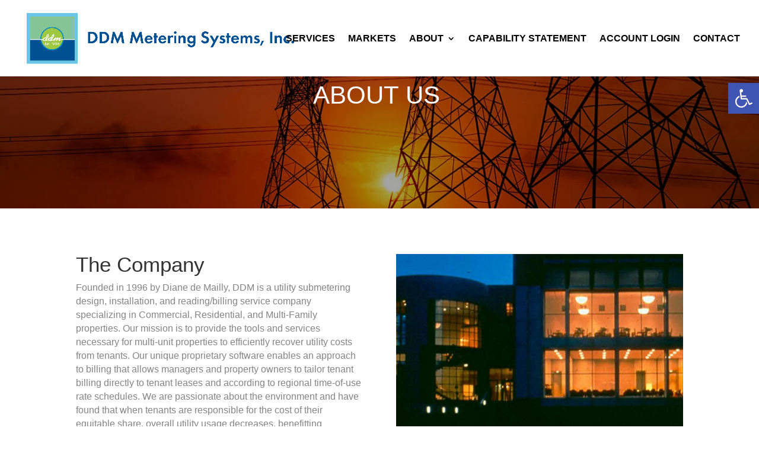

--- FILE ---
content_type: text/css
request_url: https://ddmmeter.com/wp-content/et-cache/195/et-core-unified-tb-100-deferred-195.min.css?ver=1769093635
body_size: 497
content:
.et_pb_section_0_tb_footer{border-top-width:1px;border-top-color:#404040}.et_pb_section_0_tb_footer.et_pb_section{background-color:#222222!important}.et_pb_text_0_tb_footer.et_pb_text,.et_pb_text_1_tb_footer.et_pb_text,.et_pb_text_1_tb_footer.et_pb_text a,.et_pb_text_2_tb_footer.et_pb_text,.et_pb_text_3_tb_footer.et_pb_text,.et_pb_text_3_tb_footer.et_pb_text a,.et_pb_text_4_tb_footer.et_pb_text,.et_pb_text_5_tb_footer.et_pb_text,.et_pb_text_5_tb_footer.et_pb_text a,.et_pb_text_6_tb_footer.et_pb_text,.et_pb_text_7_tb_footer.et_pb_text{color:#FFFFFF!important}.et_pb_text_0_tb_footer,.et_pb_text_2_tb_footer,.et_pb_text_4_tb_footer,.et_pb_text_6_tb_footer,.et_pb_text_7_tb_footer{font-family:'Catamaran',Helvetica,Arial,Lucida,sans-serif;text-transform:uppercase;font-size:16px}.et_pb_text_0_tb_footer h3,.et_pb_text_1_tb_footer h3,.et_pb_text_2_tb_footer h3,.et_pb_text_3_tb_footer h3,.et_pb_text_4_tb_footer h3,.et_pb_text_5_tb_footer h3,.et_pb_text_6_tb_footer h3,.et_pb_text_7_tb_footer h3{font-family:'Catamaran',Helvetica,Arial,Lucida,sans-serif;color:#FFFFFF!important}.et_pb_text_1_tb_footer,.et_pb_text_3_tb_footer,.et_pb_text_5_tb_footer,.et_pb_text_8_tb_footer{font-family:'Catamaran',Helvetica,Arial,Lucida,sans-serif;font-size:16px}.et_pb_text_1_tb_footer a,.et_pb_text_3_tb_footer a,.et_pb_text_5_tb_footer a{font-family:'Catamaran',Helvetica,Arial,Lucida,sans-serif}.et_pb_text_1_tb_footer h6,.et_pb_text_3_tb_footer h6,.et_pb_text_5_tb_footer h6{font-family:'Catamaran',Helvetica,Arial,Lucida,sans-serif;font-size:17px;color:#FFFFFF!important}.et_pb_image_0_tb_footer{text-align:left;margin-left:0}.et_pb_image_1_tb_footer .et_pb_image_wrap{border-radius:16px 0 16px 0;overflow:hidden}.et_pb_image_1_tb_footer{max-width:100px;text-align:left;margin-left:0}.et_pb_blurb_0_tb_footer.et_pb_blurb .et_pb_module_header,.et_pb_blurb_0_tb_footer.et_pb_blurb .et_pb_module_header a,.et_pb_blurb_1_tb_footer.et_pb_blurb .et_pb_module_header,.et_pb_blurb_1_tb_footer.et_pb_blurb .et_pb_module_header a{font-family:'Catamaran',Helvetica,Arial,Lucida,sans-serif;font-size:16px;color:#FFFFFF!important}.et_pb_blurb_0_tb_footer.et_pb_blurb,.et_pb_blurb_1_tb_footer.et_pb_blurb{font-size:16px}.et_pb_blurb_0_tb_footer .et_pb_main_blurb_image,.et_pb_blurb_0_tb_footer .et_pb_main_blurb_image:hover,.et_pb_blurb_1_tb_footer .et_pb_main_blurb_image,.et_pb_blurb_1_tb_footer .et_pb_main_blurb_image:hover{mix-blend-mode:soft-light;backface-visibility:hidden}.et_pb_section_1_tb_footer{border-top-width:1px;border-top-color:#2c2c2c}.et_pb_section_1_tb_footer.et_pb_section{padding-top:20px;padding-bottom:20px;background-color:#1b1b1b!important}.et_pb_text_8_tb_footer.et_pb_text{color:#888888!important}.et_pb_text_8_tb_footer h5{font-family:'Catamaran',Helvetica,Arial,Lucida,sans-serif;text-transform:uppercase;font-size:14px;color:#888888!important;text-align:center}.et_pb_text_8_tb_footer h6{font-family:'Catamaran',Helvetica,Arial,Lucida,sans-serif;font-size:16px;color:#888888!important;text-align:center}@media only screen and (max-width:980px){.et_pb_section_0_tb_footer{border-top-width:1px;border-top-color:#404040}.et_pb_image_0_tb_footer .et_pb_image_wrap img,.et_pb_image_1_tb_footer .et_pb_image_wrap img{width:auto}.et_pb_section_1_tb_footer{border-top-width:1px;border-top-color:#2c2c2c}}@media only screen and (max-width:767px){.et_pb_section_0_tb_footer{border-top-width:1px;border-top-color:#404040}.et_pb_image_0_tb_footer .et_pb_image_wrap img,.et_pb_image_1_tb_footer .et_pb_image_wrap img{width:auto}.et_pb_section_1_tb_footer{border-top-width:1px;border-top-color:#2c2c2c}}div.et_pb_section.et_pb_section_4{background-image:url(https://ddmmeter.com/wp-content/uploads/2021/06/call-to-action-bg.jpeg)!important}.et_pb_text_3 h3{font-family:'Catamaran',Helvetica,Arial,Lucida,sans-serif;font-size:35px;color:#FFFFFF!important;line-height:2em;text-align:center}.et_pb_fullwidth_header_1.et_pb_fullwidth_header .header-content h1,.et_pb_fullwidth_header_1.et_pb_fullwidth_header .header-content h2.et_pb_module_header,.et_pb_fullwidth_header_1.et_pb_fullwidth_header .header-content h3.et_pb_module_header,.et_pb_fullwidth_header_1.et_pb_fullwidth_header .header-content h4.et_pb_module_header,.et_pb_fullwidth_header_1.et_pb_fullwidth_header .header-content h5.et_pb_module_header,.et_pb_fullwidth_header_1.et_pb_fullwidth_header .header-content h6.et_pb_module_header{font-family:'Catamaran',Helvetica,Arial,Lucida,sans-serif;font-size:35px;color:#232323!important;text-align:center}.et_pb_fullwidth_header_1.et_pb_fullwidth_header .et_pb_header_content_wrapper{font-family:'Catamaran',Helvetica,Arial,Lucida,sans-serif;font-size:16px;color:#848484!important;text-align:center}.et_pb_fullwidth_header.et_pb_fullwidth_header_1{background-color:#FFFFFF}.et_pb_fullwidth_header_1,.et_pb_fullwidth_header_2{padding-top:75px;padding-bottom:75px}body #page-container .et_pb_section .et_pb_fullwidth_header_1 .et_pb_button_one.et_pb_button,body #page-container .et_pb_section .et_pb_fullwidth_header_2 .et_pb_button_one.et_pb_button{border-color:#28abe3;border-radius:0px;font-size:20px;font-family:'Catamaran',Helvetica,Arial,Lucida,sans-serif!important;text-transform:uppercase!important;background-color:#28abe3}body #page-container .et_pb_section .et_pb_fullwidth_header_1 .et_pb_button_one.et_pb_button:hover,body #page-container .et_pb_section .et_pb_fullwidth_header_2 .et_pb_button_one.et_pb_button:hover{padding-right:2em;padding-left:0.7em}body #page-container .et_pb_section .et_pb_fullwidth_header_1 .et_pb_button_one.et_pb_button:hover:after,body #page-container .et_pb_section .et_pb_fullwidth_header_2 .et_pb_button_one.et_pb_button:hover:after{opacity:1}body #page-container .et_pb_section .et_pb_fullwidth_header_1 .et_pb_button_one.et_pb_button:after,body #page-container .et_pb_section .et_pb_fullwidth_header_2 .et_pb_button_one.et_pb_button:after{font-size:1.6em;opacity:0;display:inline-block}body.et_button_custom_icon #page-container .et_pb_fullwidth_header_1 .et_pb_button_one.et_pb_button:after,body.et_button_custom_icon #page-container .et_pb_fullwidth_header_2 .et_pb_button_one.et_pb_button:after{font-size:20px}.et_pb_fullwidth_header_2.et_pb_fullwidth_header .header-content h1,.et_pb_fullwidth_header_2.et_pb_fullwidth_header .header-content h2.et_pb_module_header,.et_pb_fullwidth_header_2.et_pb_fullwidth_header .header-content h3.et_pb_module_header,.et_pb_fullwidth_header_2.et_pb_fullwidth_header .header-content h4.et_pb_module_header,.et_pb_fullwidth_header_2.et_pb_fullwidth_header .header-content h5.et_pb_module_header,.et_pb_fullwidth_header_2.et_pb_fullwidth_header .header-content h6.et_pb_module_header{font-family:'Catamaran',Helvetica,Arial,Lucida,sans-serif;font-size:35px;text-align:center}.et_pb_fullwidth_header_2.et_pb_fullwidth_header .et_pb_header_content_wrapper{font-family:'Catamaran',Helvetica,Arial,Lucida,sans-serif;font-size:16px;text-align:center}.et_pb_fullwidth_header.et_pb_fullwidth_header_2{background-image:url(https://ddmmeter.com/wp-content/uploads/2021/06/call-to-action-bg-2.jpeg);background-color:RGBA(0,0,0,0)}@media only screen and (max-width:980px){body #page-container .et_pb_section .et_pb_fullwidth_header_1 .et_pb_button_one.et_pb_button:after,body #page-container .et_pb_section .et_pb_fullwidth_header_2 .et_pb_button_one.et_pb_button:after{display:inline-block;opacity:0}body #page-container .et_pb_section .et_pb_fullwidth_header_1 .et_pb_button_one.et_pb_button:hover:after,body #page-container .et_pb_section .et_pb_fullwidth_header_2 .et_pb_button_one.et_pb_button:hover:after{opacity:1}}@media only screen and (max-width:767px){body #page-container .et_pb_section .et_pb_fullwidth_header_1 .et_pb_button_one.et_pb_button:after,body #page-container .et_pb_section .et_pb_fullwidth_header_2 .et_pb_button_one.et_pb_button:after{display:inline-block;opacity:0}body #page-container .et_pb_section .et_pb_fullwidth_header_1 .et_pb_button_one.et_pb_button:hover:after,body #page-container .et_pb_section .et_pb_fullwidth_header_2 .et_pb_button_one.et_pb_button:hover:after{opacity:1}}